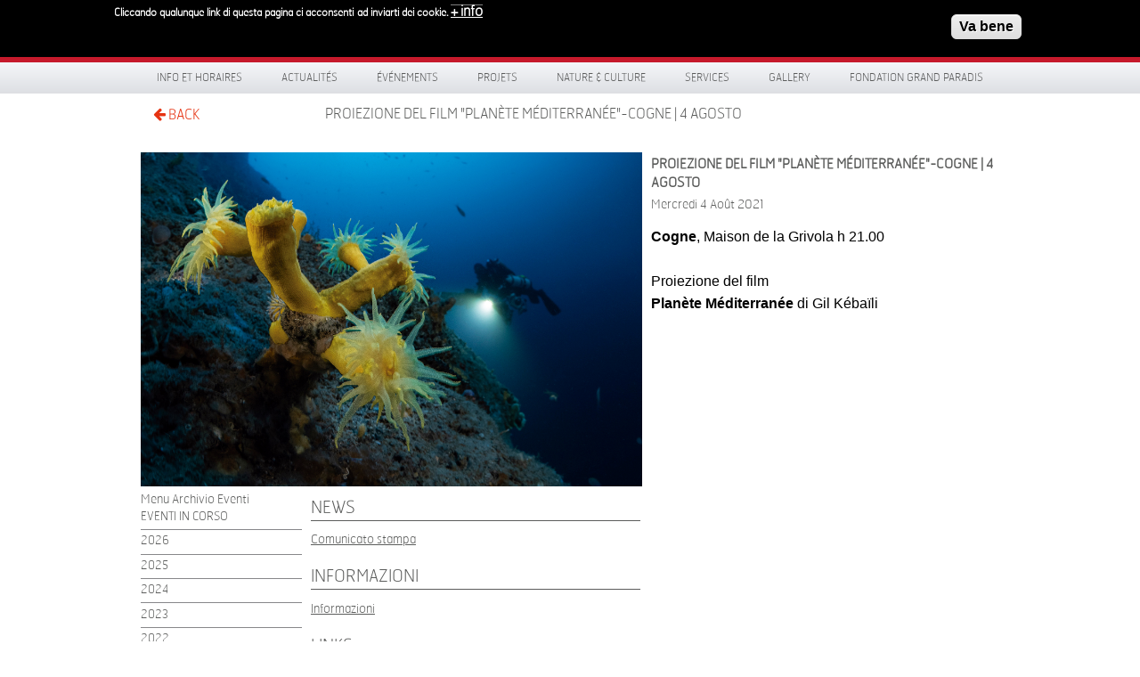

--- FILE ---
content_type: text/html; charset=utf-8
request_url: https://www.grand-paradis.it/fr/eventi/2021-08-04-210000/proiezione-del-film-plan%C3%A8te-m%C3%A9diterran%C3%A9e-cogne-4-agosto
body_size: 8666
content:
<!DOCTYPE html>
<!-- Sorry no IE7 support! -->
<!-- @see http://foundation.zurb.com/docs/index.html#basicHTMLMarkup -->

<!--[if IE 8]><html class="no-js lt-ie9" lang="en"> <![endif]-->
<!--[if gt IE 8]><!--> <html class="no-js" lang="en"> <!--<![endif]-->

<head>
  <meta charset="utf-8" />
<link rel="canonical" href="/fr/eventi/2021-08-04-210000/proiezione-del-film-plan%C3%A8te-m%C3%A9diterran%C3%A9e-cogne-4-agosto" />
<link rel="shortlink" href="/fr/node/5331" />
<link rel="shortcut icon" href="https://www.grand-paradis.it/sites/default/files/favicon.ico" type="image/vnd.microsoft.icon" />
<meta name="viewport" content="width=device-width" />
<meta content="ie=edge, chrome=1" http-equiv="x-ua-compatible" />
<meta http-equiv="ImageToolbar" content="false" />
  <title>PROIEZIONE DEL FILM &quot;PLANÈTE MÉDITERRANÉE&quot;-COGNE | 4 AGOSTO | www.grand-paradis.it</title>
  <style type="text/css" media="all">
@import url("https://www.grand-paradis.it/modules/system/system.base.css?sz0yl9");
</style>
<style type="text/css" media="screen">
@import url("https://www.grand-paradis.it/sites/all/libraries/shadowbox/shadowbox.css?sz0yl9");
</style>
<style type="text/css" media="print">
<!--/*--><![CDATA[/*><!--*/
#sb-container{position:relative;}#sb-overlay{display:none;}#sb-wrapper{position:relative;top:0;left:0;}#sb-loading{display:none;}

/*]]>*/-->
</style>
<style type="text/css" media="all">
@import url("https://www.grand-paradis.it/sites/all/modules/date/date_api/date.css?sz0yl9");
@import url("https://www.grand-paradis.it/sites/all/modules/date/date_popup/themes/datepicker.1.7.css?sz0yl9");
@import url("https://www.grand-paradis.it/sites/all/modules/date/date_repeat_field/date_repeat_field.css?sz0yl9");
@import url("https://www.grand-paradis.it/sites/all/modules/views/css/views.css?sz0yl9");
@import url("https://www.grand-paradis.it/sites/all/modules/ckeditor/css/ckeditor.css?sz0yl9");
</style>
<style type="text/css" media="all">
@import url("https://www.grand-paradis.it/sites/all/modules/colorbox/styles/default/colorbox_style.css?sz0yl9");
@import url("https://www.grand-paradis.it/sites/all/modules/ctools/css/ctools.css?sz0yl9");
@import url("https://www.grand-paradis.it/sites/all/modules/facebookshare/facebookshare.css?sz0yl9");
@import url("https://www.grand-paradis.it/sites/all/libraries/isotope/jquery.isotope.css?sz0yl9");
@import url("https://www.grand-paradis.it/modules/locale/locale.css?sz0yl9");
@import url("https://www.grand-paradis.it/sites/all/modules/eu_cookie_compliance/css/eu_cookie_compliance.css?sz0yl9");
@import url("https://www.grand-paradis.it/sites/all/modules/martmedia_framework/martmedia_block/css/block.css?sz0yl9");
@import url("https://www.grand-paradis.it/sites/all/libraries/fancybox/jquery.fancybox.css?sz0yl9");
</style>
<style type="text/css" media="all">
<!--/*--><![CDATA[/*><!--*/
#sliding-popup.sliding-popup-top,#sliding-popup.sliding-popup-top .eu-cookie-withdraw-banner,.eu-cookie-withdraw-tab{background:#0779BF;}#sliding-popup.sliding-popup-top.eu-cookie-withdraw-wrapper{background:transparent}#sliding-popup .popup-content #popup-text h1,#sliding-popup .popup-content #popup-text h2,#sliding-popup .popup-content #popup-text h3,#sliding-popup .popup-content #popup-text p,#sliding-popup label,#sliding-popup div,.eu-cookie-compliance-secondary-button,.eu-cookie-withdraw-tab{color:#ffffff !important;}.eu-cookie-withdraw-tab{border-color:#ffffff;}.eu-cookie-compliance-more-button{color:#ffffff !important;}#sliding-popup.sliding-popup-top{position:fixed;}

/*]]>*/-->
</style>
<style type="text/css" media="all">
@import url("https://www.grand-paradis.it/sites/all/themes/paradis/bower_components/font-awesome/css/font-awesome.min.css?sz0yl9");
@import url("https://www.grand-paradis.it/sites/all/themes/paradis/css/app.css?sz0yl9");
@import url("https://www.grand-paradis.it/sites/all/themes/paradis/css/menu.css?sz0yl9");
</style>
  <script type="text/javascript" src="https://www.grand-paradis.it/sites/all/modules/jquery_update/replace/jquery/1.7/jquery.min.js?v=1.7.2"></script>
<script type="text/javascript" src="https://www.grand-paradis.it/misc/jquery-extend-3.4.0.js?v=1.7.2"></script>
<script type="text/javascript" src="https://www.grand-paradis.it/misc/jquery.once.js?v=1.2"></script>
<script type="text/javascript" src="https://www.grand-paradis.it/misc/drupal.js?sz0yl9"></script>
<script type="text/javascript" src="https://www.grand-paradis.it/sites/all/libraries/shadowbox/shadowbox.js?v=3.0.3"></script>
<script type="text/javascript" src="https://www.grand-paradis.it/sites/all/modules/shadowbox/shadowbox_auto.js?v=3.0.3"></script>
<script type="text/javascript" src="https://www.grand-paradis.it/sites/all/modules/eu_cookie_compliance/js/jquery.cookie-1.4.1.min.js?v=1.4.1"></script>
<script type="text/javascript" src="https://www.grand-paradis.it/sites/all/modules/admin_menu/admin_devel/admin_devel.js?sz0yl9"></script>
<script type="text/javascript" src="https://www.grand-paradis.it/sites/default/files/languages/fr_FWbMSBQaDnaqI3CZc6tQk9qEUSBgEYiXdKWlaJz1wKw.js?sz0yl9"></script>
<script type="text/javascript" src="https://www.grand-paradis.it/sites/all/libraries/colorbox/jquery.colorbox-min.js?sz0yl9"></script>
<script type="text/javascript" src="https://www.grand-paradis.it/sites/all/modules/colorbox/js/colorbox.js?sz0yl9"></script>
<script type="text/javascript" src="https://www.grand-paradis.it/sites/all/modules/colorbox/styles/default/colorbox_style.js?sz0yl9"></script>
<script type="text/javascript" src="https://www.grand-paradis.it/sites/all/libraries/isotope/jquery.isotope.js?sz0yl9"></script>
<script type="text/javascript" src="https://www.grand-paradis.it/sites/all/libraries/stellar.js/jquery.stellar.min.js?sz0yl9"></script>
<script type="text/javascript" src="https://www.grand-paradis.it/sites/all/libraries/superfish/jquery.hoverIntent.minified.js?sz0yl9"></script>
<script type="text/javascript" src="https://www.grand-paradis.it/sites/all/libraries/superfish/sfsmallscreen.js?sz0yl9"></script>
<script type="text/javascript" src="https://www.grand-paradis.it/sites/all/libraries/superfish/supposition.js?sz0yl9"></script>
<script type="text/javascript" src="https://www.grand-paradis.it/sites/all/libraries/superfish/jquery.bgiframe.min.js?sz0yl9"></script>
<script type="text/javascript" src="https://www.grand-paradis.it/sites/all/libraries/superfish/superfish.js?sz0yl9"></script>
<script type="text/javascript" src="https://www.grand-paradis.it/sites/all/libraries/superfish/supersubs.js?sz0yl9"></script>
<script type="text/javascript" src="https://www.grand-paradis.it/sites/all/modules/superfish/superfish.js?sz0yl9"></script>
<script type="text/javascript" src="https://www.grand-paradis.it/sites/all/themes/paradis/js/fancybox/jquery.fancybox.pack.js?sz0yl9"></script>
<script type="text/javascript">
<!--//--><![CDATA[//><!--

          Shadowbox.path = "/sites/all/libraries/shadowbox/";
        
//--><!]]>
</script>
<script type="text/javascript">
<!--//--><![CDATA[//><!--
jQuery.extend(Drupal.settings, {"basePath":"\/","pathPrefix":"fr\/","ajaxPageState":{"theme":"paradis","theme_token":"zOSK7l9BJ_U6ZR5RUQIjJ-k1Ca3nNtedPm62bGrdmoQ","js":{"0":1,"sites\/all\/modules\/eu_cookie_compliance\/js\/eu_cookie_compliance.js":1,"sites\/all\/modules\/jquery_update\/replace\/jquery\/1.7\/jquery.min.js":1,"misc\/jquery-extend-3.4.0.js":1,"misc\/jquery.once.js":1,"misc\/drupal.js":1,"sites\/all\/libraries\/shadowbox\/shadowbox.js":1,"sites\/all\/modules\/shadowbox\/shadowbox_auto.js":1,"sites\/all\/modules\/eu_cookie_compliance\/js\/jquery.cookie-1.4.1.min.js":1,"sites\/all\/modules\/admin_menu\/admin_devel\/admin_devel.js":1,"public:\/\/languages\/fr_FWbMSBQaDnaqI3CZc6tQk9qEUSBgEYiXdKWlaJz1wKw.js":1,"sites\/all\/libraries\/colorbox\/jquery.colorbox-min.js":1,"sites\/all\/modules\/colorbox\/js\/colorbox.js":1,"sites\/all\/modules\/colorbox\/styles\/default\/colorbox_style.js":1,"sites\/all\/libraries\/isotope\/jquery.isotope.js":1,"sites\/all\/libraries\/stellar.js\/jquery.stellar.min.js":1,"sites\/all\/libraries\/superfish\/jquery.hoverIntent.minified.js":1,"sites\/all\/libraries\/superfish\/sfsmallscreen.js":1,"sites\/all\/libraries\/superfish\/supposition.js":1,"sites\/all\/libraries\/superfish\/jquery.bgiframe.min.js":1,"sites\/all\/libraries\/superfish\/superfish.js":1,"sites\/all\/libraries\/superfish\/supersubs.js":1,"sites\/all\/modules\/superfish\/superfish.js":1,"sites\/all\/themes\/paradis\/js\/fancybox\/jquery.fancybox.pack.js":1,"1":1},"css":{"modules\/system\/system.base.css":1,"sites\/all\/libraries\/shadowbox\/shadowbox.css":1,"0":1,"sites\/all\/modules\/date\/date_api\/date.css":1,"sites\/all\/modules\/date\/date_popup\/themes\/datepicker.1.7.css":1,"sites\/all\/modules\/date\/date_repeat_field\/date_repeat_field.css":1,"sites\/all\/modules\/views\/css\/views.css":1,"sites\/all\/modules\/ckeditor\/css\/ckeditor.css":1,"sites\/all\/modules\/colorbox\/styles\/default\/colorbox_style.css":1,"sites\/all\/modules\/ctools\/css\/ctools.css":1,"sites\/all\/modules\/facebookshare\/facebookshare.css":1,"sites\/all\/libraries\/isotope\/jquery.isotope.css":1,"modules\/locale\/locale.css":1,"sites\/all\/modules\/eu_cookie_compliance\/css\/eu_cookie_compliance.css":1,"sites\/all\/modules\/martmedia_framework\/martmedia_block\/css\/block.css":1,"sites\/all\/libraries\/fancybox\/jquery.fancybox.css":1,"1":1,"sites\/all\/themes\/paradis\/bower_components\/font-awesome\/css\/font-awesome.min.css":1,"sites\/all\/themes\/paradis\/css\/app.css":1,"sites\/all\/themes\/paradis\/css\/menu.css":1,"sites\/all\/themes\/paradis\/css\/jquery.flex-images.css":1}},"colorbox":{"opacity":"0.85","current":"{current} sur {total}","previous":"\u00ab Pr\u00e9c.","next":"Suivant \u00bb","close":"Fermer","maxWidth":"98%","maxHeight":"98%","fixed":true,"mobiledetect":true,"mobiledevicewidth":"480px"},"shadowbox":{"animate":true,"animateFade":true,"animSequence":"wh","auto_enable_all_images":0,"auto_gallery":0,"autoplayMovies":true,"continuous":false,"counterLimit":10,"counterType":"default","displayCounter":true,"displayNav":true,"enableKeys":true,"fadeDuration":0.35,"handleOversize":"resize","handleUnsupported":"link","initialHeight":160,"initialWidth":320,"language":"fr","modal":false,"overlayColor":"#000","overlayOpacity":0.8,"resizeDuration":0.55,"showMovieControls":true,"slideshowDelay":0,"viewportPadding":20,"useSizzle":false},"eu_cookie_compliance":{"popup_enabled":1,"popup_agreed_enabled":0,"popup_hide_agreed":1,"popup_clicking_confirmation":1,"popup_scrolling_confirmation":0,"popup_html_info":"\u003Cdiv class=\u0022eu-cookie-compliance-banner eu-cookie-compliance-banner-info eu-cookie-compliance-banner--default\u0022\u003E\n  \u003Cdiv class=\u0022popup-content info\u0022\u003E\n    \u003Cdiv id=\u0022popup-text\u0022\u003E\n      \u003Cp\u003ECliccando qualunque link di questa pagina ci acconsenti\u00a0 ad inviarti dei cookie.\u003C\/p\u003E\n              \u003Cbutton type=\u0022button\u0022 class=\u0022find-more-button eu-cookie-compliance-more-button\u0022\u003E+ info\u003C\/button\u003E\n          \u003C\/div\u003E\n    \n    \u003Cdiv id=\u0022popup-buttons\u0022 class=\u0022\u0022\u003E\n      \u003Cbutton type=\u0022button\u0022 class=\u0022agree-button eu-cookie-compliance-default-button\u0022\u003EVa bene\u003C\/button\u003E\n          \u003C\/div\u003E\n  \u003C\/div\u003E\n\u003C\/div\u003E","use_mobile_message":false,"mobile_popup_html_info":"\u003Cdiv class=\u0022eu-cookie-compliance-banner eu-cookie-compliance-banner-info eu-cookie-compliance-banner--default\u0022\u003E\n  \u003Cdiv class=\u0022popup-content info\u0022\u003E\n    \u003Cdiv id=\u0022popup-text\u0022\u003E\n      \u003Ch2\u003EWe use cookies on this site to enhance your user experience\u003C\/h2\u003E\n\u003Cp\u003EBy tapping the Accept button, you agree to us doing so.\u003C\/p\u003E\n              \u003Cbutton type=\u0022button\u0022 class=\u0022find-more-button eu-cookie-compliance-more-button\u0022\u003E+ info\u003C\/button\u003E\n          \u003C\/div\u003E\n    \n    \u003Cdiv id=\u0022popup-buttons\u0022 class=\u0022\u0022\u003E\n      \u003Cbutton type=\u0022button\u0022 class=\u0022agree-button eu-cookie-compliance-default-button\u0022\u003EVa bene\u003C\/button\u003E\n          \u003C\/div\u003E\n  \u003C\/div\u003E\n\u003C\/div\u003E\n","mobile_breakpoint":768,"popup_html_agreed":"\u003Cdiv\u003E\n  \u003Cdiv class=\u0022popup-content agreed\u0022\u003E\n    \u003Cdiv id=\u0022popup-text\u0022\u003E\n      \u003Ch2\u003E\tThank you for accepting cookies\u003C\/h2\u003E\n\u003Cp\u003EYou can now hide this message or find out more about cookies.\u003C\/p\u003E\n    \u003C\/div\u003E\n    \u003Cdiv id=\u0022popup-buttons\u0022\u003E\n      \u003Cbutton type=\u0022button\u0022 class=\u0022hide-popup-button eu-cookie-compliance-hide-button\u0022\u003ENascondi\u003C\/button\u003E\n              \u003Cbutton type=\u0022button\u0022 class=\u0022find-more-button eu-cookie-compliance-more-button-thank-you\u0022 \u003E+ INFO\u003C\/button\u003E\n          \u003C\/div\u003E\n  \u003C\/div\u003E\n\u003C\/div\u003E","popup_use_bare_css":false,"popup_height":"auto","popup_width":"100%","popup_delay":1000,"popup_link":"\/fr\/privacy","popup_link_new_window":1,"popup_position":1,"fixed_top_position":true,"popup_language":"fr","store_consent":false,"better_support_for_screen_readers":0,"reload_page":0,"domain":"","domain_all_sites":null,"popup_eu_only_js":0,"cookie_lifetime":100,"cookie_session":false,"disagree_do_not_show_popup":0,"method":"default","whitelisted_cookies":"","withdraw_markup":"\u003Cbutton type=\u0022button\u0022 class=\u0022eu-cookie-withdraw-tab\u0022\u003EPrivacy settings\u003C\/button\u003E\n\u003Cdiv class=\u0022eu-cookie-withdraw-banner\u0022\u003E\n  \u003Cdiv class=\u0022popup-content info\u0022\u003E\n    \u003Cdiv id=\u0022popup-text\u0022\u003E\n      \u003Ch2\u003EWe use cookies on this site to enhance your user experience\u003C\/h2\u003E\n\u003Cp\u003EYou have given your consent for us to set cookies.\u003C\/p\u003E\n    \u003C\/div\u003E\n    \u003Cdiv id=\u0022popup-buttons\u0022\u003E\n      \u003Cbutton type=\u0022button\u0022 class=\u0022eu-cookie-withdraw-button\u0022\u003EWithdraw consent\u003C\/button\u003E\n    \u003C\/div\u003E\n  \u003C\/div\u003E\n\u003C\/div\u003E\n","withdraw_enabled":false,"withdraw_button_on_info_popup":false,"cookie_categories":[],"enable_save_preferences_button":true,"fix_first_cookie_category":true,"select_all_categories_by_default":false},"urlIsAjaxTrusted":{"\/fr\/eventi\/2021-08-04-210000\/proiezione-del-film-plan%C3%A8te-m%C3%A9diterran%C3%A9e-cogne-4-agosto":true},"superfish":{"1":{"id":"1","sf":{"pathLevels":"2","delay":"0","animation":{"opacity":"show"},"speed":"\u0027fast\u0027","autoArrows":false,"dropShadows":false,"disableHI":false},"plugins":{"smallscreen":{"mode":"window_width","addSelected":false,"menuClasses":false,"hyperlinkClasses":false,"title":"Menu principale"},"supposition":true,"bgiframe":true,"supersubs":{"minWidth":"12","maxWidth":"27","extraWidth":1}}}}});
//--><!]]>
</script>

  <!--[if lt IE 9]>
		<script src="http://html5shiv.googlecode.com/svn/trunk/html5.js"></script>
   <![endif]-->

 </head>
 <body class="html not-front not-logged-in one-sidebar sidebar-first page-node page-node- page-node-5331 node-type-evento i18n-fr lang-fr section-eventi" >
  <div class="skip-link">
    <a href="#main-content" class="element-invisible element-focusable">Aller au contenu principal</a>
  </div>
    
<!--.page -->
<div role="document" class="page">



    <div id="header-wrapper">
    <div class="row collapse">
      <div class="large-6 columns">
            <section class="block block-delta-blocks">

      
      <div class="logo-img"><a href="/fr" id="logo" title="Retourner à la page d&#039;accueil www.grand-paradis.it"><img typeof="foaf:Image" src="https://www.grand-paradis.it/sites/all/themes/paradis/logo.png" alt="www.grand-paradis.it" /></a></div>  
</section>  <section class="block block-block martmedia-block">

      
      <div style="float:right; margin-top:1.7rem; width:200px; text-transform:uppercase;color:#fff;font-family:HermesFB-Thin,Arial,sans-serif;font-size:0.75rem;">Valle d'Aosta | Italia</div>  
</section>      </div>
      <div class="large-4 columns social">
            <section class="block block-block martmedia-block">

      
      <div><img alt="Scopri un Paradiso di Natura e Cultura" src="/sites/all/themes/paradis/images/scopri.svg" style="width: 217px; height: 40px; margin-top: 15px;" title="Scopri un Paradiso di Natura e Cultura" /></div>
  
</section>      </div>
      <div class="large-2 columns">
            <section class="block block-search martmedia-block">

      
      <form action="/fr/eventi/2021-08-04-210000/proiezione-del-film-plan%C3%A8te-m%C3%A9diterran%C3%A9e-cogne-4-agosto" method="post" id="search-block-form" accept-charset="UTF-8"><div><div class="container-inline">
      <h2 class="element-invisible">Formulaire de recherche</h2>
      <label class="element-invisible" for="edit-search-block-form--2">Recherche </label>
 <input title="Indiquer les termes à rechercher" placeholder="Recherche" type="text" id="edit-search-block-form--2" name="search_block_form" value="" size="40" maxlength="128" class="form-text" />
<button class="button postfix inline form-submit" id="edit-submit--2" name="op" value="Recherche" type="submit">Recherche</button>
<input type="hidden" name="form_build_id" value="form-4yhMbGW18jR1VbXmnKJ2qMxzr79lsZf3FOigEmnI3l8" />
<input type="hidden" name="form_id" value="search_block_form" />
</div>
</div></form>  
</section>      </div>
    </div>
  </div>

 <div id="menu-wrapper">
  <div class="row">
    <div class="large-12">
          <section class="block block-superfish martmedia-block">

      
      <ul id="superfish-1" class="menu sf-menu sf-main-menu sf-horizontal sf-style-none"><li id="menu-2788-1" class="sf-depth-1 sf-no-children"><a href="/fr/content/info-et-horaires2023" class="sf-depth-1">Info et horaires</a></li><li id="menu-1889-1" class="sf-depth-1 sf-no-children"><a href="/fr/news" title="" class="sf-depth-1">Actualités</a></li><li id="menu-1883-1" class="sf-depth-1 menuparent"><span title="" class="sf-depth-1 menuparent nolink" tabindex="0">Événements</span><ul><li id="menu-1953-1" class="sf-depth-2 sf-no-children"><a href="/fr/eventi" title="" class="sf-depth-2">Agenda événements</a></li><li id="menu-1943-1" class="sf-depth-2 sf-no-children"><a href="/fr/%C3%A9v%C3%A9nements/gran-paradiso-film-festival" class="sf-depth-2">Gran Paradiso Film Festival</a></li><li id="menu-2833-1" class="sf-depth-2 sf-no-children"><a href="/fr/eventi/da-2024-03-06-151500-2024-06-13-151500/r%C3%A9utiliser-la-forteresse-concours-darchitecture-pour" class="sf-depth-2">Reuse the Fortress</a></li><li id="menu-2835-1" class="sf-depth-2 menuparent"><span title="" class="sf-depth-2 menuparent nolink" tabindex="0">Archive Événements</span><ul><li id="menu-2072-1" class="sf-depth-3 sf-no-children"><a href="/fr/altri-progetti" title="" class="sf-depth-3">Forum de Cogne</a></li><li id="menu-1951-1" class="sf-depth-3 sf-no-children"><a href="/fr/%C3%A9v%C3%A9nements/dietro-le-quinte-del-parco" title="" class="sf-depth-3">Dietro le quinte del Parco</a></li><li id="menu-1979-1" class="sf-depth-3 sf-no-children"><a href="/fr/%C3%A9v%C3%A9nements/autre-monde" title="" class="sf-depth-3">L&#039;autre monde</a></li></ul></li></ul></li><li id="menu-1882-1" class="sf-depth-1 menuparent"><span title="" class="sf-depth-1 menuparent nolink" tabindex="0">Projets</span><ul><li id="menu-2847-1" class="sf-depth-2 sf-no-children"><a href="https://www.grand-paradis.it/it/content/smartcommunity-0" title="" class="sf-depth-2">SmartCommUnity</a></li><li id="menu-2850-1" class="sf-depth-2 sf-no-children"><a href="/fr/content/respiration-jeunesse-0" class="sf-depth-2">Respiration Jeunesse</a></li><li id="menu-1918-1" class="sf-depth-2 sf-no-children"><a href="/fr/projets/giroparchi" class="sf-depth-2">Giroparchi</a></li><li id="menu-2068-1" class="sf-depth-2 sf-no-children"><a href="/fr/progetti/archivio" title="" class="sf-depth-2">Archive projets</a></li></ul></li><li id="menu-1690-1" class="sf-depth-1 menuparent"><span title="" class="sf-depth-1 menuparent nolink" tabindex="0">Nature &amp; Culture</span><ul><li id="menu-1691-1" class="sf-depth-2 menuparent"><a href="/fr/espaces-nature" class="sf-depth-2 menuparent">Espaces Nature</a><ul><li id="menu-1353-1" class="sf-depth-3 sf-no-children"><a href="/fr/espaces-nature/centre-pour-visiteurs-de-cogne" class="sf-depth-3">Centre pour Visiteurs de Cogne</a></li><li id="menu-960-1" class="sf-depth-3 sf-no-children"><a href="/fr/espaces-nature/centre-pour-visiteurs-de-rh%C3%AAmes-notre-dame" class="sf-depth-3">Centre pour Visiteurs de Rhêmes N.D.</a></li><li id="menu-968-1" class="sf-depth-3 sf-no-children"><a href="/fr/espaces-nature/centre-pour-visiteurs-de-valsavarenche" class="sf-depth-3">Centre pour Visiteurs de Valsavarenche</a></li><li id="menu-1319-1" class="sf-depth-3 sf-no-children"><a href="/fr/espaces-nature/jardin-botanique-alpin-paradisia" class="sf-depth-3">Jardin Botanique Alpin Paradisia</a></li></ul></li><li id="menu-1873-1" class="sf-depth-2 menuparent"><a href="/fr/espaces-culture" class="sf-depth-2 menuparent">Espaces Culture</a><ul><li id="menu-656-1" class="sf-depth-3 sf-no-children"><a href="/fr/espaces-culture/ch%C3%A2teau-d-introd" class="sf-depth-3">Château d&#039;Introd</a></li><li id="menu-2564-1" class="sf-depth-3 sf-no-children"><a href="/fr/content/crypte-di-saint-l%C3%A9ger" class="sf-depth-3">Crypte de Saint-Léger</a></li><li id="menu-1874-1" class="sf-depth-3 sf-no-children"><a href="/fr/espaces-culture/maison-bruil-introd" class="sf-depth-3">Maison Bruil Introd</a></li><li id="menu-1875-1" class="sf-depth-3 sf-no-children"><a href="/fr/espaces-culture/maison-mus%C3%A9e-jean-paul-ii" class="sf-depth-3">Maison Musée Jean Paul II</a></li><li id="menu-1879-1" class="sf-depth-3 sf-no-children"><a href="/fr/espaces-culture/ch%C3%A2tel-argent" class="sf-depth-3">Châtel-Argent</a></li><li id="menu-1880-1" class="sf-depth-3 sf-no-children"><a href="/fr/espaces-culture/maison-pellissier" class="sf-depth-3">Maison Pellissier</a></li></ul></li><li id="menu-1899-1" class="sf-depth-2 sf-no-children"><a href="/fr/nature-et-culture/laboratoires-didactiques" class="sf-depth-2">Ateliers pédagogiques</a></li><li id="menu-1901-1" class="sf-depth-2 sf-no-children"><a href="/fr/nature-et-culture/animations" class="sf-depth-2">Ateliers</a></li><li id="menu-2816-1" class="sf-depth-2 menuparent"><a href="/fr/content/le-territoire" class="sf-depth-2 menuparent">LE TERRITOIRE</a><ul><li id="menu-2819-1" class="sf-depth-3 sf-no-children"><a href="/fr/content/aymavilles" class="sf-depth-3">Aymavilles</a></li><li id="menu-2820-1" class="sf-depth-3 sf-no-children"><a href="/fr/content/cogne" class="sf-depth-3">Cogne</a></li><li id="menu-2823-1" class="sf-depth-3 sf-no-children"><a href="/fr/content/introd" class="sf-depth-3">Introd</a></li><li id="menu-2824-1" class="sf-depth-3 sf-no-children"><a href="/fr/content/rh%C3%AAmes-notre-dame" class="sf-depth-3">Rhêmes-Notre-Dame</a></li><li id="menu-2827-1" class="sf-depth-3 sf-no-children"><a href="/fr/content/rh%C3%AAmes-saint-georges" class="sf-depth-3">Rhêmes-Saint-Georges</a></li><li id="menu-2828-1" class="sf-depth-3 sf-no-children"><a href="/fr/content/valsavarenche" class="sf-depth-3">Valsavarenche</a></li><li id="menu-2831-1" class="sf-depth-3 sf-no-children"><a href="/fr/content/villenueuve" class="sf-depth-3">Villeneuve</a></li></ul></li></ul></li><li id="menu-1903-1" class="sf-depth-1 menuparent"><span title="" class="sf-depth-1 menuparent nolink" tabindex="0">Services</span><ul><li id="menu-1935-1" class="sf-depth-2 sf-no-children"><a href="/fr/services/e-vtt-iter" class="sf-depth-2">e-VTT ITER</a></li><li id="menu-2178-1" class="sf-depth-2 sf-no-children"><a href="/fr/services/trekbus-gran-paradiso" class="sf-depth-2">TrekBus</a></li><li id="menu-1972-1" class="sf-depth-2 menuparent"><span title="" class="sf-depth-2 menuparent nolink" tabindex="0">App Visit Gran Paradiso</span><ul><li id="menu-2814-1" class="sf-depth-3 sf-no-children"><a href="/fr/content/visit-gran-paradiso" class="sf-depth-3">Informations sur l&#039;Application</a></li></ul></li><li id="menu-1937-1" class="sf-depth-2 sf-no-children"><a href="/fr/services/carte-sentiers-Giroparchi" title="" class="sf-depth-2">Carte des sentiers Giroparchi</a></li><li id="menu-2184-1" class="sf-depth-2 sf-no-children"><a href="/fr/services/auberge-la-mine" title="" class="sf-depth-2">La Mine, auberge et cafétéria</a></li><li id="menu-2183-1" class="sf-depth-2 sf-no-children"><a href="/fr/services/ecole-haute-formation-village-mineurs" title="" class="sf-depth-2">École de haute formation du Village Mineurs</a></li><li id="menu-1941-1" class="sf-depth-2 sf-no-children"><a href="/fr/services/atelier-du-go%C3%BBt" class="sf-depth-2">Atelier du Goût</a></li><li id="menu-2805-1" class="sf-depth-2 menuparent"><span title="" class="sf-depth-2 menuparent nolink" tabindex="0">Archive services</span><ul><li id="menu-1931-1" class="sf-depth-3 sf-no-children"><a href="/fr/services/grand-paradis-free-wifi-zone" title="" class="sf-depth-3">Grand-Paradis Free WiFi Zone</a></li><li id="menu-1939-1" class="sf-depth-3 sf-no-children"><a href="/fr/services/g%C3%A9oguide-grand-paradis" title="" class="sf-depth-3">GéoGuide Grand  Paradis</a></li><li id="menu-1976-1" class="sf-depth-3 sf-no-children"><a href="/fr/services/app/svap-bus" title="" class="sf-depth-3">Svap bus</a></li><li id="menu-1975-1" class="sf-depth-3 sf-no-children"><a href="/fr/services/app/valli-gran-paradiso" title="" class="sf-depth-3">App Vallées du Grand Paradis</a></li></ul></li></ul></li><li id="menu-1208-1" class="sf-depth-1 menuparent"><span title="" class="sf-depth-1 menuparent nolink" tabindex="0">Gallery</span><ul><li id="menu-1805-1" class="sf-depth-2 sf-no-children"><a href="/fr/gallery/photo" class="sf-depth-2">Photo</a></li><li id="menu-1803-1" class="sf-depth-2 sf-no-children"><a href="/fr/gallery/video" title="" class="sf-depth-2">Video</a></li></ul></li><li id="menu-1500-1" class="sf-depth-1 menuparent"><span title="" class="sf-depth-1 menuparent nolink" tabindex="0">Fondation Grand Paradis</span><ul><li id="menu-2274-1" class="sf-depth-2 sf-no-children"><a href="/fr/content/lungo-il-percorso-abbiamo-incontrato-FGP" class="sf-depth-2">Lungo il percorso abbiamo incontrato...</a></li><li id="menu-1840-1" class="sf-depth-2 sf-no-children"><a href="/fr/fondation-grand-paradis/pr%C3%A9sentation" class="sf-depth-2">Présentation</a></li><li id="menu-1908-1" class="sf-depth-2 sf-no-children"><a href="/fr/rassegna-stampa" title="" class="sf-depth-2">Revues</a></li><li id="menu-1910-1" class="sf-depth-2 sf-no-children"><a href="/fr/fondation-grand-paradis/sur-le-chemin-on-a-rencontr%C3%A9" class="sf-depth-2">Sur le chemin on a rencontré...</a></li><li id="menu-1912-1" class="sf-depth-2 sf-no-children"><a href="/fr/fondation-grand-paradis/newsletter" class="sf-depth-2">Newsletter</a></li><li id="menu-1914-1" class="sf-depth-2 sf-no-children"><a href="/fr/fondation-grand-paradis/recrutement" class="sf-depth-2">Recrutement</a></li></ul></li></ul>  
</section>    </div>
  </div>
</div>

 <div id="preface-wrapper">
  <div class="row collapse">
    <div class="small-1 large-1 columns">
          <section class="block block-block martmedia-block">

      
      <!-- <a class="home" href="/">HOME</a><br/>-->
<a class="back" href="javascript:history.back();"><i class="fa-arrow-left"></i> BACK</a>  
</section>    </div>
    <div class="small-9 large-9 columns">
          <section class="block block-delta-blocks martmedia-block">

      
      <div id="breadcrumb" class="clearfix"><ul class="breadcrumb"><li class="depth-1 odd first last"><a href="/fr/eventi/2021-08-04-210000/proiezione-del-film-plan%C3%A8te-m%C3%A9diterran%C3%A9e-cogne-4-agosto" class="active">PROIEZIONE DEL FILM &quot;PLANÈTE MÉDITERRANÉE&quot;-COGNE | 4 AGOSTO</a></li></ul></div>  
</section>&nbsp;
    </div>
    <div class="small-2 large-2 columns">
          </div>
  </div>
</div>






<div class="main-wrapper">
  <section id="main" class="row">
    <!-- main -->
    <div id="main-content"  class="large-12">
      
    <a id="main-content"></a>

      
      
      <div  class="zf-inner row node node-evento view-mode-full">

  

  <div class="small-7 columns">

  <div class="image"><img typeof="foaf:Image" src="https://www.grand-paradis.it/sites/default/files/6_Planate_Mediterrance_CMYK_01.jpg" width="1957" height="1305" alt="" /></div>
    <div class="row">
      <div class="sidebar small-4 columns">
      <div class="field field-name-menu-archivio-eventi field-type-ds field-label-above field-wrapper"><div  class="field-label">Menu Archivio Eventi&nbsp;</div><ul class="menu"><li class="first leaf"><a href="/fr/eventi/archivio/2026" title="">EVENTI IN CORSO</a></li>
<li class="leaf"><a href="/fr/eventi/archivio/2026" title="">2026</a></li>
<li class="leaf"><a href="https://www.grand-paradis.it/it/eventi/archivio/2025" title="">2025</a></li>
<li class="leaf"><a href="/fr/eventi/archivio/2024" title="">2024</a></li>
<li class="leaf"><a href="/fr/eventi/archivio/2023" title="">2023</a></li>
<li class="leaf"><a href="/fr/eventi/archivio/2022" title="">2022</a></li>
<li class="leaf"><a href="/fr/eventi/archivio/2021" title="">2021</a></li>
<li class="leaf"><a href="/fr/eventi/archivio/2020" title="">2020</a></li>
<li class="leaf"><a href="/fr/eventi/archivio/2019" title="">2019</a></li>
<li class="leaf"><a href="/fr/eventi/archivio/2018" title="">2018</a></li>
<li class="leaf"><a href="/fr/eventi/archivio/2017" title="">2017</a></li>
<li class="leaf"><a href="/fr/eventi/archivio/2016" title="">2016</a></li>
<li class="leaf"><a href="/fr/eventi/archivio/2015" title="">2015</a></li>
<li class="leaf"><a href="/fr/eventi/archivio/2014" title="">2014</a></li>
<li class="leaf"><a href="/fr/eventi/archivio/2013" title="">2013</a></li>
<li class="leaf"><a href="/fr/eventi/archivio/2012" title="">2012</a></li>
<li class="leaf"><a href="/fr/eventi/archivio/2011" title="">2011</a></li>
<li class="leaf"><a href="/fr/eventi/archivio/2010" title="">2010</a></li>
<li class="last leaf"><a href="/fr/eventi/archivio/2009" title="">2009</a></li>
</ul></div>      </div>
      <div class="centercolumn small-8 columns">
      <div class="field field-name-field-column field-type-text-long field-label-hidden field-wrapper"><h2>
	News</h2>
<p><a href="#">Comunicato stampa</a></p>
<h2>
	Informazioni</h2>
<p><a href="#">Informazioni</a></p>
<h2>
	Links</h2>
<p><a href="#">Sito web</a></p>
<p><a href="#">Sito web</a></p>
</div>    </div>



    </div>

  </div>
<div class="small-5 columns">
  <div class="field field-name-title field-type-ds field-label-hidden field-wrapper"><h2>PROIEZIONE DEL FILM &quot;PLANÈTE MÉDITERRANÉE&quot;-COGNE | 4 AGOSTO</h2></div><div class="field field-name-field-data field-type-datetime field-label-hidden field-wrapper"><span class="date-display-single" property="dc:date" datatype="xsd:dateTime" content="2021-08-04T21:00:00+02:00">Mercredi 4 Août 2021</span></div><div class="body field"><p style="margin: 0px; padding: 0px; color: rgb(0, 0, 0); font-family: Verdana, Arial, Helvetica, sans-serif;"><strong>Cogne</strong>, Maison de la Grivola h 21.00</p>
<p style="margin: 0px; padding: 0px; color: rgb(0, 0, 0); font-family: Verdana, Arial, Helvetica, sans-serif;"> </p>
<p style="margin: 0px; padding: 0px; color: rgb(0, 0, 0); font-family: Verdana, Arial, Helvetica, sans-serif;"><span data-mce-style="color: #ff0000;">Proiezione del film</span></p>
<p style="margin: 0px; padding: 0px; color: rgb(0, 0, 0); font-family: Verdana, Arial, Helvetica, sans-serif;"><strong>Planète Méditerranée</strong> di Gil Kébaïli</p>
</div>  </div>

</div>

  
    <!--/.main region -->
  </div>
</section>
</div>








  <!--.footer-columns -->
  <div id="footer-wrapper">
    <section id="footer" class="footer">
      <div class="row collapse">

        <div class="footer-first large-2 columns">
                        <section class="block block-block">

      
      <a href="/"><img src="/sites/default/files/loghi/logo-fondation.png" alt="Fondation Grand Paradis"></a>  
</section>  <section class="block block-locale martmedia-block">

      
      <ul class="language-switcher-locale-url" data-topbar><li class="it first"><a href="/it/eventi/2021-08-04-210000/proiezione-del-film-plan%C3%A8te-m%C3%A9diterran%C3%A9e-cogne-4-agosto" class="language-link" xml:lang="it">IT</a></li>
<li class="fr active"><a href="/fr/eventi/2021-08-04-210000/proiezione-del-film-plan%C3%A8te-m%C3%A9diterran%C3%A9e-cogne-4-agosto" class="language-link active" xml:lang="fr">FR</a></li>
<li class="en"><a href="/en/eventi/2021-08-04-210000/proiezione-del-film-plan%C3%A8te-m%C3%A9diterran%C3%A9e-cogne-4-agosto" class="language-link" xml:lang="en">EN</a></li>
<li class="es last"><a href="/es/eventi/2021-08-04-210000/proiezione-del-film-plan%C3%A8te-m%C3%A9diterran%C3%A9e-cogne-4-agosto" class="language-link" xml:lang="es">ES</a></li>
</ul>  
</section>  <section class="block block-block martmedia-block">

      
      <ul class="small-block-grid-2" style="margin-top:35px;">
<li><a href="http://www.pngp.it" target="_blank" rel="nofollow"><img src="/sites/all/themes/paradis/images/pngp.png" width="100"/></a></li>
<li><a href="http://www.regione.vda.it" target="_blank" rel="nofollow"><img src="/sites/all/themes/paradis/images/ravda.png"  width="100"/></a></li>
<li><a href="https://asvis.it" target="_blank" rel="nofollow"><img src="/sites/default/files/ASviS_logo_BN.png"  width="100"/></a></li>
</ul>  
</section>          &nbsp;
        </div>
      
        <div class="footer-second large-2 columns">
                        <section class="block block-block martmedia-block">

        <h2>FGP</h2>
    
      <ul>
<li>
		<a href="/fr/fondation-grand-paradis/présentation">Présentation</a></li>
<li>
		<a href="/fr/info">Contacts</a></li>
<li style="height:2.5rem">
		<a href="/fr/fondation-grand-paradis/amministrazione-trasparente">Administration transparente</a></li>
<li>
		<a href="/fr/fondation-grand-paradis/amministrazione-trasparente/bandi-e-avvisi">Avis</a></li>
<li>
		<a href="/privacy">Information sur la protection de la vie privée</a></li>
</ul>
  
</section>          &nbsp;
        </div>

        <div class="footer-third large-2 columns">
                        <section class="block block-block martmedia-block">

        <h2>Revues</h2>
    
      <ul>
<li>
		<a href="/fr/rassegna-stampa">Revue de Presse</a></li>
<li>
		<a href="/fr/rassegna-video">Revue Vidéo</a></li>
<li>
		<a href="/fr/rassegna-audio">Revue Audio</a></li>
</ul>
  
</section>          &nbsp;
        </div>

        <div class="footer-fourth large-2 columns">
                        <section class="block block-block martmedia-block">

        <h2>Meteo Webcam</h2>
    
      <p><a href="//www.lovevda.it/Media/Cache/Webcam/big_cogne.jpg" onclick="window.open(this.href, 'WebcamCogne', 'resizable=no,status=no,location=no,toolbar=no,menubar=no,fullscreen=no,scrollbars=no,dependent=no'); return false;"><img alt="" src="//www.lovevda.it/Media/Cache/Webcam/big_cogne.jpg" style="width: 100%;" /></a></p>
  
</section>          &nbsp;
        </div>
      
        <div class="footer-fifth large-2 columns">
                        <section class="block block-menu martmedia-block">

        <h2>Sites Web</h2>
    
      <ul class="menu"><li class="first leaf"><a href="http://www.gpff.it" title="">Gran Paradiso Film Festival</a></li>
<li class="leaf"><a href="http://www.giroparchi.tv" title="">Giroparchi TV</a></li>
<li class="leaf"><a href="http://www.pngp.it" title="">Parco Nazionale Gran Paradiso</a></li>
<li class="last leaf"><a href="/fr/link" title="">Autres liens</a></li>
</ul>  
</section>                  </div>
        <div class="footer-sixth large-2 columns">
                        <section class="block block-block martmedia-block">

        <h2>Social</h2>
    
      <a href="https://twitter.com/FGrandParadis" target="_blank"><i class="fa fa-twitter big"></i></a>&nbsp;
<a  href="https://it-it.facebook.com/FondationGrandParadis" target="_blank"><i class="fa fa-facebook big"></i></a>&nbsp;
<br>
<a  href="https://youtube.com/FondGrandParadis" target="_blank"><i class="fa fa-youtube big"></i></a>&nbsp;
<a  href="https://www.instagram.com/fondationgrandparadis_official/" target="_blank"><i class="fa fa-instagram big"></i></a>&nbsp;
</br>
</br>
<a href="/prenota-la-tua-vacanza-nel-gran-paradiso">Prenota la tua vacanza nel Gran Paradiso</a>  
</section>                  </div>
      </div>

<div class="row">
    <div class="copyright large-12 columns">
       <section class="block block-block martmedia-block">

      
      <p style="margin-top:4em;">Copyright © 2008-2026 - Fondation Grand Paradis - P.IVA 01093330072 C.F. 91041100073 - Villaggio Cogne, n.81 - 11012 Cogne (Ao) - Tel: +39-0165-75301 - info@grand-paradis.it - PEC fondationgrandparadis@legalmail.it</p>  
</section> </div>
</div>

</section>
</div>
<!--/.footer-columns-->



</div>
<!--/.page -->




  <script type="text/javascript">
<!--//--><![CDATA[//><!--
var eu_cookie_compliance_cookie_name = "";
//--><!]]>
</script>
<script type="text/javascript" src="https://www.grand-paradis.it/sites/all/modules/eu_cookie_compliance/js/eu_cookie_compliance.js?sz0yl9"></script>
    <script src="/sites/all/themes/paradis/bower_components/modernizr/modernizr.js"></script>
    <script src="/sites/all/themes/paradis/bower_components/foundation/js/foundation.min.js"></script>
    <script src="/sites/all/themes/paradis/bower_components/foundation/js/foundation/foundation.topbar.js"></script>
    <script src="/sites/all/themes/paradis/js/equalheights.js"></script>
    <script src="/sites/all/themes/paradis/js/app.js"></script>

</body>

</html>
